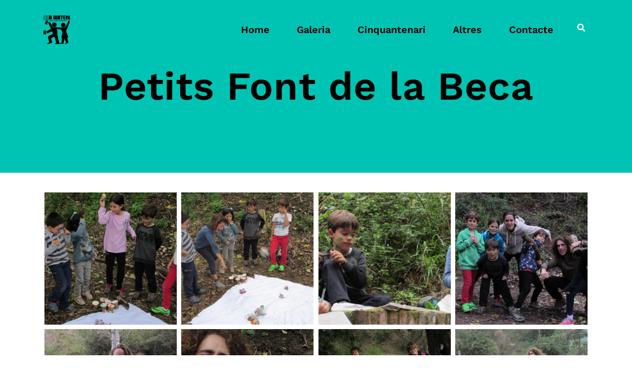

--- FILE ---
content_type: text/html; charset=UTF-8
request_url: https://esplaiaramateix.com/galeria/any-2017/petits-font-de-la-beca%E2%80%8B/
body_size: 13898
content:
<!doctype html>
<html lang="es">
<head>
	<meta charset="UTF-8">
	<meta name="viewport" content="width=device-width, initial-scale=1">
	<link rel="profile" href="https://gmpg.org/xfn/11">

	<title>Petits Font de la Beca​ &#8211; Club d&#039;Esplai Ara Mateix</title>
<meta name='robots' content='max-image-preview:large' />
<link rel='dns-prefetch' href='//stats.wp.com' />
<link rel='dns-prefetch' href='//v0.wordpress.com' />
<link rel='dns-prefetch' href='//c0.wp.com' />
<link rel='dns-prefetch' href='//i0.wp.com' />
<link rel="alternate" type="application/rss+xml" title="Club d&#039;Esplai Ara Mateix &raquo; Feed" href="https://esplaiaramateix.com/feed/" />
<script type="text/javascript">
/* <![CDATA[ */
window._wpemojiSettings = {"baseUrl":"https:\/\/s.w.org\/images\/core\/emoji\/15.0.3\/72x72\/","ext":".png","svgUrl":"https:\/\/s.w.org\/images\/core\/emoji\/15.0.3\/svg\/","svgExt":".svg","source":{"concatemoji":"https:\/\/esplaiaramateix.com\/wp-includes\/js\/wp-emoji-release.min.js?ver=6.5.7"}};
/*! This file is auto-generated */
!function(i,n){var o,s,e;function c(e){try{var t={supportTests:e,timestamp:(new Date).valueOf()};sessionStorage.setItem(o,JSON.stringify(t))}catch(e){}}function p(e,t,n){e.clearRect(0,0,e.canvas.width,e.canvas.height),e.fillText(t,0,0);var t=new Uint32Array(e.getImageData(0,0,e.canvas.width,e.canvas.height).data),r=(e.clearRect(0,0,e.canvas.width,e.canvas.height),e.fillText(n,0,0),new Uint32Array(e.getImageData(0,0,e.canvas.width,e.canvas.height).data));return t.every(function(e,t){return e===r[t]})}function u(e,t,n){switch(t){case"flag":return n(e,"\ud83c\udff3\ufe0f\u200d\u26a7\ufe0f","\ud83c\udff3\ufe0f\u200b\u26a7\ufe0f")?!1:!n(e,"\ud83c\uddfa\ud83c\uddf3","\ud83c\uddfa\u200b\ud83c\uddf3")&&!n(e,"\ud83c\udff4\udb40\udc67\udb40\udc62\udb40\udc65\udb40\udc6e\udb40\udc67\udb40\udc7f","\ud83c\udff4\u200b\udb40\udc67\u200b\udb40\udc62\u200b\udb40\udc65\u200b\udb40\udc6e\u200b\udb40\udc67\u200b\udb40\udc7f");case"emoji":return!n(e,"\ud83d\udc26\u200d\u2b1b","\ud83d\udc26\u200b\u2b1b")}return!1}function f(e,t,n){var r="undefined"!=typeof WorkerGlobalScope&&self instanceof WorkerGlobalScope?new OffscreenCanvas(300,150):i.createElement("canvas"),a=r.getContext("2d",{willReadFrequently:!0}),o=(a.textBaseline="top",a.font="600 32px Arial",{});return e.forEach(function(e){o[e]=t(a,e,n)}),o}function t(e){var t=i.createElement("script");t.src=e,t.defer=!0,i.head.appendChild(t)}"undefined"!=typeof Promise&&(o="wpEmojiSettingsSupports",s=["flag","emoji"],n.supports={everything:!0,everythingExceptFlag:!0},e=new Promise(function(e){i.addEventListener("DOMContentLoaded",e,{once:!0})}),new Promise(function(t){var n=function(){try{var e=JSON.parse(sessionStorage.getItem(o));if("object"==typeof e&&"number"==typeof e.timestamp&&(new Date).valueOf()<e.timestamp+604800&&"object"==typeof e.supportTests)return e.supportTests}catch(e){}return null}();if(!n){if("undefined"!=typeof Worker&&"undefined"!=typeof OffscreenCanvas&&"undefined"!=typeof URL&&URL.createObjectURL&&"undefined"!=typeof Blob)try{var e="postMessage("+f.toString()+"("+[JSON.stringify(s),u.toString(),p.toString()].join(",")+"));",r=new Blob([e],{type:"text/javascript"}),a=new Worker(URL.createObjectURL(r),{name:"wpTestEmojiSupports"});return void(a.onmessage=function(e){c(n=e.data),a.terminate(),t(n)})}catch(e){}c(n=f(s,u,p))}t(n)}).then(function(e){for(var t in e)n.supports[t]=e[t],n.supports.everything=n.supports.everything&&n.supports[t],"flag"!==t&&(n.supports.everythingExceptFlag=n.supports.everythingExceptFlag&&n.supports[t]);n.supports.everythingExceptFlag=n.supports.everythingExceptFlag&&!n.supports.flag,n.DOMReady=!1,n.readyCallback=function(){n.DOMReady=!0}}).then(function(){return e}).then(function(){var e;n.supports.everything||(n.readyCallback(),(e=n.source||{}).concatemoji?t(e.concatemoji):e.wpemoji&&e.twemoji&&(t(e.twemoji),t(e.wpemoji)))}))}((window,document),window._wpemojiSettings);
/* ]]> */
</script>
<link rel='stylesheet' id='airi-bootstrap-css' href='https://esplaiaramateix.com/wp-content/themes/airi/css/bootstrap/bootstrap.min.css?ver=1' type='text/css' media='all' />
<style id='wp-emoji-styles-inline-css' type='text/css'>

	img.wp-smiley, img.emoji {
		display: inline !important;
		border: none !important;
		box-shadow: none !important;
		height: 1em !important;
		width: 1em !important;
		margin: 0 0.07em !important;
		vertical-align: -0.1em !important;
		background: none !important;
		padding: 0 !important;
	}
</style>
<link rel='stylesheet' id='mediaelement-css' href='https://c0.wp.com/c/6.5.7/wp-includes/js/mediaelement/mediaelementplayer-legacy.min.css' type='text/css' media='all' />
<link rel='stylesheet' id='wp-mediaelement-css' href='https://c0.wp.com/c/6.5.7/wp-includes/js/mediaelement/wp-mediaelement.min.css' type='text/css' media='all' />
<style id='jetpack-sharing-buttons-style-inline-css' type='text/css'>
.jetpack-sharing-buttons__services-list{display:flex;flex-direction:row;flex-wrap:wrap;gap:0;list-style-type:none;margin:5px;padding:0}.jetpack-sharing-buttons__services-list.has-small-icon-size{font-size:12px}.jetpack-sharing-buttons__services-list.has-normal-icon-size{font-size:16px}.jetpack-sharing-buttons__services-list.has-large-icon-size{font-size:24px}.jetpack-sharing-buttons__services-list.has-huge-icon-size{font-size:36px}@media print{.jetpack-sharing-buttons__services-list{display:none!important}}.editor-styles-wrapper .wp-block-jetpack-sharing-buttons{gap:0;padding-inline-start:0}ul.jetpack-sharing-buttons__services-list.has-background{padding:1.25em 2.375em}
</style>
<style id='classic-theme-styles-inline-css' type='text/css'>
/*! This file is auto-generated */
.wp-block-button__link{color:#fff;background-color:#32373c;border-radius:9999px;box-shadow:none;text-decoration:none;padding:calc(.667em + 2px) calc(1.333em + 2px);font-size:1.125em}.wp-block-file__button{background:#32373c;color:#fff;text-decoration:none}
</style>
<style id='global-styles-inline-css' type='text/css'>
body{--wp--preset--color--black: #000000;--wp--preset--color--cyan-bluish-gray: #abb8c3;--wp--preset--color--white: #ffffff;--wp--preset--color--pale-pink: #f78da7;--wp--preset--color--vivid-red: #cf2e2e;--wp--preset--color--luminous-vivid-orange: #ff6900;--wp--preset--color--luminous-vivid-amber: #fcb900;--wp--preset--color--light-green-cyan: #7bdcb5;--wp--preset--color--vivid-green-cyan: #00d084;--wp--preset--color--pale-cyan-blue: #8ed1fc;--wp--preset--color--vivid-cyan-blue: #0693e3;--wp--preset--color--vivid-purple: #9b51e0;--wp--preset--gradient--vivid-cyan-blue-to-vivid-purple: linear-gradient(135deg,rgba(6,147,227,1) 0%,rgb(155,81,224) 100%);--wp--preset--gradient--light-green-cyan-to-vivid-green-cyan: linear-gradient(135deg,rgb(122,220,180) 0%,rgb(0,208,130) 100%);--wp--preset--gradient--luminous-vivid-amber-to-luminous-vivid-orange: linear-gradient(135deg,rgba(252,185,0,1) 0%,rgba(255,105,0,1) 100%);--wp--preset--gradient--luminous-vivid-orange-to-vivid-red: linear-gradient(135deg,rgba(255,105,0,1) 0%,rgb(207,46,46) 100%);--wp--preset--gradient--very-light-gray-to-cyan-bluish-gray: linear-gradient(135deg,rgb(238,238,238) 0%,rgb(169,184,195) 100%);--wp--preset--gradient--cool-to-warm-spectrum: linear-gradient(135deg,rgb(74,234,220) 0%,rgb(151,120,209) 20%,rgb(207,42,186) 40%,rgb(238,44,130) 60%,rgb(251,105,98) 80%,rgb(254,248,76) 100%);--wp--preset--gradient--blush-light-purple: linear-gradient(135deg,rgb(255,206,236) 0%,rgb(152,150,240) 100%);--wp--preset--gradient--blush-bordeaux: linear-gradient(135deg,rgb(254,205,165) 0%,rgb(254,45,45) 50%,rgb(107,0,62) 100%);--wp--preset--gradient--luminous-dusk: linear-gradient(135deg,rgb(255,203,112) 0%,rgb(199,81,192) 50%,rgb(65,88,208) 100%);--wp--preset--gradient--pale-ocean: linear-gradient(135deg,rgb(255,245,203) 0%,rgb(182,227,212) 50%,rgb(51,167,181) 100%);--wp--preset--gradient--electric-grass: linear-gradient(135deg,rgb(202,248,128) 0%,rgb(113,206,126) 100%);--wp--preset--gradient--midnight: linear-gradient(135deg,rgb(2,3,129) 0%,rgb(40,116,252) 100%);--wp--preset--font-size--small: 13px;--wp--preset--font-size--medium: 20px;--wp--preset--font-size--large: 36px;--wp--preset--font-size--x-large: 42px;--wp--preset--spacing--20: 0.44rem;--wp--preset--spacing--30: 0.67rem;--wp--preset--spacing--40: 1rem;--wp--preset--spacing--50: 1.5rem;--wp--preset--spacing--60: 2.25rem;--wp--preset--spacing--70: 3.38rem;--wp--preset--spacing--80: 5.06rem;--wp--preset--shadow--natural: 6px 6px 9px rgba(0, 0, 0, 0.2);--wp--preset--shadow--deep: 12px 12px 50px rgba(0, 0, 0, 0.4);--wp--preset--shadow--sharp: 6px 6px 0px rgba(0, 0, 0, 0.2);--wp--preset--shadow--outlined: 6px 6px 0px -3px rgba(255, 255, 255, 1), 6px 6px rgba(0, 0, 0, 1);--wp--preset--shadow--crisp: 6px 6px 0px rgba(0, 0, 0, 1);}:where(.is-layout-flex){gap: 0.5em;}:where(.is-layout-grid){gap: 0.5em;}body .is-layout-flex{display: flex;}body .is-layout-flex{flex-wrap: wrap;align-items: center;}body .is-layout-flex > *{margin: 0;}body .is-layout-grid{display: grid;}body .is-layout-grid > *{margin: 0;}:where(.wp-block-columns.is-layout-flex){gap: 2em;}:where(.wp-block-columns.is-layout-grid){gap: 2em;}:where(.wp-block-post-template.is-layout-flex){gap: 1.25em;}:where(.wp-block-post-template.is-layout-grid){gap: 1.25em;}.has-black-color{color: var(--wp--preset--color--black) !important;}.has-cyan-bluish-gray-color{color: var(--wp--preset--color--cyan-bluish-gray) !important;}.has-white-color{color: var(--wp--preset--color--white) !important;}.has-pale-pink-color{color: var(--wp--preset--color--pale-pink) !important;}.has-vivid-red-color{color: var(--wp--preset--color--vivid-red) !important;}.has-luminous-vivid-orange-color{color: var(--wp--preset--color--luminous-vivid-orange) !important;}.has-luminous-vivid-amber-color{color: var(--wp--preset--color--luminous-vivid-amber) !important;}.has-light-green-cyan-color{color: var(--wp--preset--color--light-green-cyan) !important;}.has-vivid-green-cyan-color{color: var(--wp--preset--color--vivid-green-cyan) !important;}.has-pale-cyan-blue-color{color: var(--wp--preset--color--pale-cyan-blue) !important;}.has-vivid-cyan-blue-color{color: var(--wp--preset--color--vivid-cyan-blue) !important;}.has-vivid-purple-color{color: var(--wp--preset--color--vivid-purple) !important;}.has-black-background-color{background-color: var(--wp--preset--color--black) !important;}.has-cyan-bluish-gray-background-color{background-color: var(--wp--preset--color--cyan-bluish-gray) !important;}.has-white-background-color{background-color: var(--wp--preset--color--white) !important;}.has-pale-pink-background-color{background-color: var(--wp--preset--color--pale-pink) !important;}.has-vivid-red-background-color{background-color: var(--wp--preset--color--vivid-red) !important;}.has-luminous-vivid-orange-background-color{background-color: var(--wp--preset--color--luminous-vivid-orange) !important;}.has-luminous-vivid-amber-background-color{background-color: var(--wp--preset--color--luminous-vivid-amber) !important;}.has-light-green-cyan-background-color{background-color: var(--wp--preset--color--light-green-cyan) !important;}.has-vivid-green-cyan-background-color{background-color: var(--wp--preset--color--vivid-green-cyan) !important;}.has-pale-cyan-blue-background-color{background-color: var(--wp--preset--color--pale-cyan-blue) !important;}.has-vivid-cyan-blue-background-color{background-color: var(--wp--preset--color--vivid-cyan-blue) !important;}.has-vivid-purple-background-color{background-color: var(--wp--preset--color--vivid-purple) !important;}.has-black-border-color{border-color: var(--wp--preset--color--black) !important;}.has-cyan-bluish-gray-border-color{border-color: var(--wp--preset--color--cyan-bluish-gray) !important;}.has-white-border-color{border-color: var(--wp--preset--color--white) !important;}.has-pale-pink-border-color{border-color: var(--wp--preset--color--pale-pink) !important;}.has-vivid-red-border-color{border-color: var(--wp--preset--color--vivid-red) !important;}.has-luminous-vivid-orange-border-color{border-color: var(--wp--preset--color--luminous-vivid-orange) !important;}.has-luminous-vivid-amber-border-color{border-color: var(--wp--preset--color--luminous-vivid-amber) !important;}.has-light-green-cyan-border-color{border-color: var(--wp--preset--color--light-green-cyan) !important;}.has-vivid-green-cyan-border-color{border-color: var(--wp--preset--color--vivid-green-cyan) !important;}.has-pale-cyan-blue-border-color{border-color: var(--wp--preset--color--pale-cyan-blue) !important;}.has-vivid-cyan-blue-border-color{border-color: var(--wp--preset--color--vivid-cyan-blue) !important;}.has-vivid-purple-border-color{border-color: var(--wp--preset--color--vivid-purple) !important;}.has-vivid-cyan-blue-to-vivid-purple-gradient-background{background: var(--wp--preset--gradient--vivid-cyan-blue-to-vivid-purple) !important;}.has-light-green-cyan-to-vivid-green-cyan-gradient-background{background: var(--wp--preset--gradient--light-green-cyan-to-vivid-green-cyan) !important;}.has-luminous-vivid-amber-to-luminous-vivid-orange-gradient-background{background: var(--wp--preset--gradient--luminous-vivid-amber-to-luminous-vivid-orange) !important;}.has-luminous-vivid-orange-to-vivid-red-gradient-background{background: var(--wp--preset--gradient--luminous-vivid-orange-to-vivid-red) !important;}.has-very-light-gray-to-cyan-bluish-gray-gradient-background{background: var(--wp--preset--gradient--very-light-gray-to-cyan-bluish-gray) !important;}.has-cool-to-warm-spectrum-gradient-background{background: var(--wp--preset--gradient--cool-to-warm-spectrum) !important;}.has-blush-light-purple-gradient-background{background: var(--wp--preset--gradient--blush-light-purple) !important;}.has-blush-bordeaux-gradient-background{background: var(--wp--preset--gradient--blush-bordeaux) !important;}.has-luminous-dusk-gradient-background{background: var(--wp--preset--gradient--luminous-dusk) !important;}.has-pale-ocean-gradient-background{background: var(--wp--preset--gradient--pale-ocean) !important;}.has-electric-grass-gradient-background{background: var(--wp--preset--gradient--electric-grass) !important;}.has-midnight-gradient-background{background: var(--wp--preset--gradient--midnight) !important;}.has-small-font-size{font-size: var(--wp--preset--font-size--small) !important;}.has-medium-font-size{font-size: var(--wp--preset--font-size--medium) !important;}.has-large-font-size{font-size: var(--wp--preset--font-size--large) !important;}.has-x-large-font-size{font-size: var(--wp--preset--font-size--x-large) !important;}
.wp-block-navigation a:where(:not(.wp-element-button)){color: inherit;}
:where(.wp-block-post-template.is-layout-flex){gap: 1.25em;}:where(.wp-block-post-template.is-layout-grid){gap: 1.25em;}
:where(.wp-block-columns.is-layout-flex){gap: 2em;}:where(.wp-block-columns.is-layout-grid){gap: 2em;}
.wp-block-pullquote{font-size: 1.5em;line-height: 1.6;}
</style>
<link rel='stylesheet' id='contact-form-7-css' href='https://esplaiaramateix.com/wp-content/plugins/contact-form-7/includes/css/styles.css?ver=5.9.8' type='text/css' media='all' />
<link rel='stylesheet' id='photoblocks-css' href='https://esplaiaramateix.com/wp-content/plugins/photoblocks-grid-gallery/public/css/photoblocks-public.css?ver=1.3.1' type='text/css' media='all' />
<link rel='stylesheet' id='chld_thm_cfg_parent-css' href='https://esplaiaramateix.com/wp-content/themes/airi/style.css?ver=6.5.7' type='text/css' media='all' />
<link rel='stylesheet' id='airi-style-css' href='https://esplaiaramateix.com/wp-content/themes/Ara-Mateix/style.css?ver=6.5.7' type='text/css' media='all' />
<link rel='stylesheet' id='airi-font-awesome-css' href='https://esplaiaramateix.com/wp-content/themes/airi/css/font-awesome/css/all.min.css?ver=6.5.7' type='text/css' media='all' />
<link rel='stylesheet' id='elementor-icons-css' href='https://esplaiaramateix.com/wp-content/plugins/elementor/assets/lib/eicons/css/elementor-icons.min.css?ver=5.40.0' type='text/css' media='all' />
<link rel='stylesheet' id='elementor-frontend-css' href='https://esplaiaramateix.com/wp-content/plugins/elementor/assets/css/frontend.min.css?ver=3.29.2' type='text/css' media='all' />
<link rel='stylesheet' id='elementor-post-4977-css' href='https://esplaiaramateix.com/wp-content/uploads/elementor/css/post-4977.css?ver=1734645969' type='text/css' media='all' />
<link rel='stylesheet' id='font-awesome-css' href='https://esplaiaramateix.com/wp-content/plugins/elementor/assets/lib/font-awesome/css/font-awesome.min.css?ver=4.7.0' type='text/css' media='all' />
<link rel='stylesheet' id='widget-heading-css' href='https://esplaiaramateix.com/wp-content/plugins/elementor/assets/css/widget-heading.min.css?ver=3.29.2' type='text/css' media='all' />
<link rel='stylesheet' id='e-animation-fadeIn-css' href='https://esplaiaramateix.com/wp-content/plugins/elementor/assets/lib/animations/styles/fadeIn.min.css?ver=3.29.2' type='text/css' media='all' />
<link rel='stylesheet' id='widget-text-editor-css' href='https://esplaiaramateix.com/wp-content/plugins/elementor/assets/css/widget-text-editor.min.css?ver=3.29.2' type='text/css' media='all' />
<link rel='stylesheet' id='elementor-post-4675-css' href='https://esplaiaramateix.com/wp-content/uploads/elementor/css/post-4675.css?ver=1734849847' type='text/css' media='all' />
<link rel='stylesheet' id='elementor-gf-local-roboto-css' href='https://esplaiaramateix.com/wp-content/uploads/elementor/google-fonts/css/roboto.css?ver=1742249747' type='text/css' media='all' />
<link rel='stylesheet' id='elementor-gf-local-robotoslab-css' href='https://esplaiaramateix.com/wp-content/uploads/elementor/google-fonts/css/robotoslab.css?ver=1742249756' type='text/css' media='all' />
<script type="text/javascript" src="https://esplaiaramateix.com/wp-content/plugins/photoblocks-grid-gallery/public/js/anime.min.js?ver=1.3.1" id="anime-js"></script>
<script type="text/javascript" src="https://c0.wp.com/c/6.5.7/wp-includes/js/jquery/jquery.min.js" id="jquery-core-js"></script>
<script type="text/javascript" src="https://c0.wp.com/c/6.5.7/wp-includes/js/jquery/jquery-migrate.min.js" id="jquery-migrate-js"></script>
<script type="text/javascript" src="https://esplaiaramateix.com/wp-content/plugins/photoblocks-grid-gallery/public/js/packery.pkgd.js?ver=6.5.7" id="packery-js"></script>
<script type="text/javascript" src="https://esplaiaramateix.com/wp-content/plugins/photoblocks-grid-gallery/public/js/photoblocks.public.js?ver=1.3.1" id="photoblocks-js"></script>
<link rel="https://api.w.org/" href="https://esplaiaramateix.com/wp-json/" /><link rel="alternate" type="application/json" href="https://esplaiaramateix.com/wp-json/wp/v2/pages/4675" /><link rel="EditURI" type="application/rsd+xml" title="RSD" href="https://esplaiaramateix.com/xmlrpc.php?rsd" />
<meta name="generator" content="WordPress 6.5.7" />
<link rel="canonical" href="https://esplaiaramateix.com/galeria/any-2017/petits-font-de-la-beca%e2%80%8b/" />
<link rel='shortlink' href='https://wp.me/PaPRNY-1dp' />
<link rel="alternate" type="application/json+oembed" href="https://esplaiaramateix.com/wp-json/oembed/1.0/embed?url=https%3A%2F%2Fesplaiaramateix.com%2Fgaleria%2Fany-2017%2Fpetits-font-de-la-beca%25e2%2580%258b%2F" />
<link rel="alternate" type="text/xml+oembed" href="https://esplaiaramateix.com/wp-json/oembed/1.0/embed?url=https%3A%2F%2Fesplaiaramateix.com%2Fgaleria%2Fany-2017%2Fpetits-font-de-la-beca%25e2%2580%258b%2F&#038;format=xml" />
	<style>img#wpstats{display:none}</style>
		<!-- Analytics by WP Statistics v14.7.1 - https://wp-statistics.com/ -->
<meta name="generator" content="Elementor 3.29.2; features: additional_custom_breakpoints, e_local_google_fonts; settings: css_print_method-external, google_font-enabled, font_display-auto">
			<style>
				.e-con.e-parent:nth-of-type(n+4):not(.e-lazyloaded):not(.e-no-lazyload),
				.e-con.e-parent:nth-of-type(n+4):not(.e-lazyloaded):not(.e-no-lazyload) * {
					background-image: none !important;
				}
				@media screen and (max-height: 1024px) {
					.e-con.e-parent:nth-of-type(n+3):not(.e-lazyloaded):not(.e-no-lazyload),
					.e-con.e-parent:nth-of-type(n+3):not(.e-lazyloaded):not(.e-no-lazyload) * {
						background-image: none !important;
					}
				}
				@media screen and (max-height: 640px) {
					.e-con.e-parent:nth-of-type(n+2):not(.e-lazyloaded):not(.e-no-lazyload),
					.e-con.e-parent:nth-of-type(n+2):not(.e-lazyloaded):not(.e-no-lazyload) * {
						background-image: none !important;
					}
				}
			</style>
			<link rel="icon" href="https://i0.wp.com/esplaiaramateix.com/wp-content/uploads/2019/03/cropped-logo-esplai-aramateix-negre-e1550662878948.png?fit=32%2C32&#038;ssl=1" sizes="32x32" />
<link rel="icon" href="https://i0.wp.com/esplaiaramateix.com/wp-content/uploads/2019/03/cropped-logo-esplai-aramateix-negre-e1550662878948.png?fit=60%2C60&#038;ssl=1" sizes="192x192" />
<link rel="apple-touch-icon" href="https://i0.wp.com/esplaiaramateix.com/wp-content/uploads/2019/03/cropped-logo-esplai-aramateix-negre-e1550662878948.png?fit=60%2C60&#038;ssl=1" />
<meta name="msapplication-TileImage" content="https://i0.wp.com/esplaiaramateix.com/wp-content/uploads/2019/03/cropped-logo-esplai-aramateix-negre-e1550662878948.png?fit=60%2C60&#038;ssl=1" />
		<style type="text/css" id="wp-custom-css">
			.page-id-4840 form.post-password-form {
    padding: 240px 40px;
    max-width: 1140px;
    margin: auto;
    text-align: center;
}		</style>
		<style id="kirki-inline-styles">h1,h2,h3,h4,h5,h6,.site-title{font-family:Work Sans;font-weight:600;}body{font-family:Work Sans;font-weight:400;font-size:16px;}.site-title{font-size:36px;}.site-description{font-size:16px;}.main-navigation li{font-size:16px;}.main-navigation ul ul li{font-size:13px;}.single-post .entry-title{font-size:36px;color:#191919;}.widget-area .widget-title{font-size:24px;}.widget-area .widget{font-size:16px;}.sidebar-column .widget-title{font-size:20px;}.sidebar-column .widget{font-size:16px;}.site-info{font-size:13px;}.woocommerce div.product .woocommerce-tabs ul.tabs li.active a,.product div.entry-summary p.price, .product div.entry-summary span.price,.athemes-blog:not(.airi_athemes_blog_skin) .posted-on a,.athemes-blog:not(.airi_athemes_blog_skin) .byline a:hover,.testimonials-section.style1:before,.single-post .read-more-link .gt,.blog-loop .read-more-link .gt,.single-post .posted-on a,.blog-loop .posted-on a,.entry-title a:hover,.airi_recent_entries .post-date,.menuStyle3 .top-bar .contact-item .fa,.menuStyle4 .contact-area .contact-block .contact-icon,.widget_categories li:hover::before,.widget_categories li:hover a{color:#00c4b3;}.product .single_add_to_cart_button.button.alt,.menuStyle4 .contact-area .contact-block .contact-icon,button,.button,input[type="button"],input[type="reset"],input[type="submit"]{border-color:#00c4b3;}.woocommerce-checkout button.button.alt,.woocommerce-checkout button.button.alt:hover,.woocommerce-cart .cart-collaterals .cart_totals .button:hover,.woocommerce-cart .cart-collaterals .cart_totals .button,.product .single_add_to_cart_button.button.alt:hover,.product .single_add_to_cart_button.button.alt,.woocommerce ul.products li.product .button,.menuStyle2 .main-navigation a:hover:after, .menuStyle2 .main-navigation .current-menu-item:after,.comments-area .comment-reply-link:hover,.menuStyle4 .main-navigation .header-cta:before,.menuStyle4 .main-navigation .header-cta,button,.button,input[type="button"],input[type="reset"],input[type="submit"],.menuStyle3 .main-navigation a:hover:after,.menuStyle3 .main-navigation .current-menu-item:after{background-color:#00c4b3;}.menuStyle1 .site-title a{color:#ffffff;}.menuStyle1 .sticky-wrapper.is-sticky .site-title a{color:#191919;}.menuStyle1 .site-description{color:#ffffff;}.menuStyle1 .sticky-wrapper.is-sticky .site-description{color:#191919;}.menuStyle1 .main-navigation a, .menuStyle1 .fa-search, .menuStyle1 ul.header-search-cart li a{color:#ffffff;}.menuStyle1 .sticky-wrapper.is-sticky .main-navigation a, .menuStyle1 .sticky-wrapper.is-sticky .fa-search, .menuStyle1 .is-sticky ul.header-search-cart li a{color:#191919;}.menuStyle1 .is-sticky .site-header{background-color:#ffffff;}.menuStyle1 .mobile-menu-toggle_lines, .menuStyle1 .mobile-menu-toggle_lines:before, .menuStyle1 .mobile-menu-toggle_lines:after{background-color:#fff;}#site-navigation ul ul li a{color:#1c1c1c;}#site-navigation ul ul li{background-color:#f7f7f7;}.entry-title a{color:#191919;}.single-post .post-cat, .blog-loop .post-cat{background-color:#eff1f4;}.single-post .entry-meta, .blog-loop .entry-meta{color:#bfbfbf;}.single-post .entry-meta .byline a, .blog-loop .entry-meta .byline a{color:#595959;}.single-post .entry-content, .blog-loop .entry-content{color:#595959;}.widget .widget-title{color:#191919;}.widget{color:#707070;}.widget a{color:#595959;}@media screen and (max-width: 1199px){.menuStyle1 .main-navigation a, .menuStyle1 .main-navigation ul li a:hover, .menuStyle1 .main-navigation ul li.current_page_item > a, .menuStyle1 .main-navigation ul li.current-menu-item > a, .menuStyle1 .main-navigation ul li.current_page_ancestor > a, .menuStyle1 .main-navigation ul li.current-menu-ancestor > a, .menuStyle1 .main-navigation li.menu-item-has-children > a:hover + .subnav-toggle, .menuStyle1 .main-navigation ul .subnav-toggle:hover{color:#f85757;}}/* vietnamese */
@font-face {
  font-family: 'Work Sans';
  font-style: normal;
  font-weight: 400;
  font-display: swap;
  src: url(https://esplaiaramateix.com/wp-content/fonts/work-sans/QGYsz_wNahGAdqQ43Rh_c6Dpp_k.woff2) format('woff2');
  unicode-range: U+0102-0103, U+0110-0111, U+0128-0129, U+0168-0169, U+01A0-01A1, U+01AF-01B0, U+0300-0301, U+0303-0304, U+0308-0309, U+0323, U+0329, U+1EA0-1EF9, U+20AB;
}
/* latin-ext */
@font-face {
  font-family: 'Work Sans';
  font-style: normal;
  font-weight: 400;
  font-display: swap;
  src: url(https://esplaiaramateix.com/wp-content/fonts/work-sans/QGYsz_wNahGAdqQ43Rh_cqDpp_k.woff2) format('woff2');
  unicode-range: U+0100-02BA, U+02BD-02C5, U+02C7-02CC, U+02CE-02D7, U+02DD-02FF, U+0304, U+0308, U+0329, U+1D00-1DBF, U+1E00-1E9F, U+1EF2-1EFF, U+2020, U+20A0-20AB, U+20AD-20C0, U+2113, U+2C60-2C7F, U+A720-A7FF;
}
/* latin */
@font-face {
  font-family: 'Work Sans';
  font-style: normal;
  font-weight: 400;
  font-display: swap;
  src: url(https://esplaiaramateix.com/wp-content/fonts/work-sans/QGYsz_wNahGAdqQ43Rh_fKDp.woff2) format('woff2');
  unicode-range: U+0000-00FF, U+0131, U+0152-0153, U+02BB-02BC, U+02C6, U+02DA, U+02DC, U+0304, U+0308, U+0329, U+2000-206F, U+20AC, U+2122, U+2191, U+2193, U+2212, U+2215, U+FEFF, U+FFFD;
}
/* vietnamese */
@font-face {
  font-family: 'Work Sans';
  font-style: normal;
  font-weight: 600;
  font-display: swap;
  src: url(https://esplaiaramateix.com/wp-content/fonts/work-sans/QGYsz_wNahGAdqQ43Rh_c6Dpp_k.woff2) format('woff2');
  unicode-range: U+0102-0103, U+0110-0111, U+0128-0129, U+0168-0169, U+01A0-01A1, U+01AF-01B0, U+0300-0301, U+0303-0304, U+0308-0309, U+0323, U+0329, U+1EA0-1EF9, U+20AB;
}
/* latin-ext */
@font-face {
  font-family: 'Work Sans';
  font-style: normal;
  font-weight: 600;
  font-display: swap;
  src: url(https://esplaiaramateix.com/wp-content/fonts/work-sans/QGYsz_wNahGAdqQ43Rh_cqDpp_k.woff2) format('woff2');
  unicode-range: U+0100-02BA, U+02BD-02C5, U+02C7-02CC, U+02CE-02D7, U+02DD-02FF, U+0304, U+0308, U+0329, U+1D00-1DBF, U+1E00-1E9F, U+1EF2-1EFF, U+2020, U+20A0-20AB, U+20AD-20C0, U+2113, U+2C60-2C7F, U+A720-A7FF;
}
/* latin */
@font-face {
  font-family: 'Work Sans';
  font-style: normal;
  font-weight: 600;
  font-display: swap;
  src: url(https://esplaiaramateix.com/wp-content/fonts/work-sans/QGYsz_wNahGAdqQ43Rh_fKDp.woff2) format('woff2');
  unicode-range: U+0000-00FF, U+0131, U+0152-0153, U+02BB-02BC, U+02C6, U+02DA, U+02DC, U+0304, U+0308, U+0329, U+2000-206F, U+20AC, U+2122, U+2191, U+2193, U+2212, U+2215, U+FEFF, U+FFFD;
}/* vietnamese */
@font-face {
  font-family: 'Work Sans';
  font-style: normal;
  font-weight: 400;
  font-display: swap;
  src: url(https://esplaiaramateix.com/wp-content/fonts/work-sans/QGYsz_wNahGAdqQ43Rh_c6Dpp_k.woff2) format('woff2');
  unicode-range: U+0102-0103, U+0110-0111, U+0128-0129, U+0168-0169, U+01A0-01A1, U+01AF-01B0, U+0300-0301, U+0303-0304, U+0308-0309, U+0323, U+0329, U+1EA0-1EF9, U+20AB;
}
/* latin-ext */
@font-face {
  font-family: 'Work Sans';
  font-style: normal;
  font-weight: 400;
  font-display: swap;
  src: url(https://esplaiaramateix.com/wp-content/fonts/work-sans/QGYsz_wNahGAdqQ43Rh_cqDpp_k.woff2) format('woff2');
  unicode-range: U+0100-02BA, U+02BD-02C5, U+02C7-02CC, U+02CE-02D7, U+02DD-02FF, U+0304, U+0308, U+0329, U+1D00-1DBF, U+1E00-1E9F, U+1EF2-1EFF, U+2020, U+20A0-20AB, U+20AD-20C0, U+2113, U+2C60-2C7F, U+A720-A7FF;
}
/* latin */
@font-face {
  font-family: 'Work Sans';
  font-style: normal;
  font-weight: 400;
  font-display: swap;
  src: url(https://esplaiaramateix.com/wp-content/fonts/work-sans/QGYsz_wNahGAdqQ43Rh_fKDp.woff2) format('woff2');
  unicode-range: U+0000-00FF, U+0131, U+0152-0153, U+02BB-02BC, U+02C6, U+02DA, U+02DC, U+0304, U+0308, U+0329, U+2000-206F, U+20AC, U+2122, U+2191, U+2193, U+2212, U+2215, U+FEFF, U+FFFD;
}
/* vietnamese */
@font-face {
  font-family: 'Work Sans';
  font-style: normal;
  font-weight: 600;
  font-display: swap;
  src: url(https://esplaiaramateix.com/wp-content/fonts/work-sans/QGYsz_wNahGAdqQ43Rh_c6Dpp_k.woff2) format('woff2');
  unicode-range: U+0102-0103, U+0110-0111, U+0128-0129, U+0168-0169, U+01A0-01A1, U+01AF-01B0, U+0300-0301, U+0303-0304, U+0308-0309, U+0323, U+0329, U+1EA0-1EF9, U+20AB;
}
/* latin-ext */
@font-face {
  font-family: 'Work Sans';
  font-style: normal;
  font-weight: 600;
  font-display: swap;
  src: url(https://esplaiaramateix.com/wp-content/fonts/work-sans/QGYsz_wNahGAdqQ43Rh_cqDpp_k.woff2) format('woff2');
  unicode-range: U+0100-02BA, U+02BD-02C5, U+02C7-02CC, U+02CE-02D7, U+02DD-02FF, U+0304, U+0308, U+0329, U+1D00-1DBF, U+1E00-1E9F, U+1EF2-1EFF, U+2020, U+20A0-20AB, U+20AD-20C0, U+2113, U+2C60-2C7F, U+A720-A7FF;
}
/* latin */
@font-face {
  font-family: 'Work Sans';
  font-style: normal;
  font-weight: 600;
  font-display: swap;
  src: url(https://esplaiaramateix.com/wp-content/fonts/work-sans/QGYsz_wNahGAdqQ43Rh_fKDp.woff2) format('woff2');
  unicode-range: U+0000-00FF, U+0131, U+0152-0153, U+02BB-02BC, U+02C6, U+02DA, U+02DC, U+0304, U+0308, U+0329, U+2000-206F, U+20AC, U+2122, U+2191, U+2193, U+2212, U+2215, U+FEFF, U+FFFD;
}/* vietnamese */
@font-face {
  font-family: 'Work Sans';
  font-style: normal;
  font-weight: 400;
  font-display: swap;
  src: url(https://esplaiaramateix.com/wp-content/fonts/work-sans/QGYsz_wNahGAdqQ43Rh_c6Dpp_k.woff2) format('woff2');
  unicode-range: U+0102-0103, U+0110-0111, U+0128-0129, U+0168-0169, U+01A0-01A1, U+01AF-01B0, U+0300-0301, U+0303-0304, U+0308-0309, U+0323, U+0329, U+1EA0-1EF9, U+20AB;
}
/* latin-ext */
@font-face {
  font-family: 'Work Sans';
  font-style: normal;
  font-weight: 400;
  font-display: swap;
  src: url(https://esplaiaramateix.com/wp-content/fonts/work-sans/QGYsz_wNahGAdqQ43Rh_cqDpp_k.woff2) format('woff2');
  unicode-range: U+0100-02BA, U+02BD-02C5, U+02C7-02CC, U+02CE-02D7, U+02DD-02FF, U+0304, U+0308, U+0329, U+1D00-1DBF, U+1E00-1E9F, U+1EF2-1EFF, U+2020, U+20A0-20AB, U+20AD-20C0, U+2113, U+2C60-2C7F, U+A720-A7FF;
}
/* latin */
@font-face {
  font-family: 'Work Sans';
  font-style: normal;
  font-weight: 400;
  font-display: swap;
  src: url(https://esplaiaramateix.com/wp-content/fonts/work-sans/QGYsz_wNahGAdqQ43Rh_fKDp.woff2) format('woff2');
  unicode-range: U+0000-00FF, U+0131, U+0152-0153, U+02BB-02BC, U+02C6, U+02DA, U+02DC, U+0304, U+0308, U+0329, U+2000-206F, U+20AC, U+2122, U+2191, U+2193, U+2212, U+2215, U+FEFF, U+FFFD;
}
/* vietnamese */
@font-face {
  font-family: 'Work Sans';
  font-style: normal;
  font-weight: 600;
  font-display: swap;
  src: url(https://esplaiaramateix.com/wp-content/fonts/work-sans/QGYsz_wNahGAdqQ43Rh_c6Dpp_k.woff2) format('woff2');
  unicode-range: U+0102-0103, U+0110-0111, U+0128-0129, U+0168-0169, U+01A0-01A1, U+01AF-01B0, U+0300-0301, U+0303-0304, U+0308-0309, U+0323, U+0329, U+1EA0-1EF9, U+20AB;
}
/* latin-ext */
@font-face {
  font-family: 'Work Sans';
  font-style: normal;
  font-weight: 600;
  font-display: swap;
  src: url(https://esplaiaramateix.com/wp-content/fonts/work-sans/QGYsz_wNahGAdqQ43Rh_cqDpp_k.woff2) format('woff2');
  unicode-range: U+0100-02BA, U+02BD-02C5, U+02C7-02CC, U+02CE-02D7, U+02DD-02FF, U+0304, U+0308, U+0329, U+1D00-1DBF, U+1E00-1E9F, U+1EF2-1EFF, U+2020, U+20A0-20AB, U+20AD-20C0, U+2113, U+2C60-2C7F, U+A720-A7FF;
}
/* latin */
@font-face {
  font-family: 'Work Sans';
  font-style: normal;
  font-weight: 600;
  font-display: swap;
  src: url(https://esplaiaramateix.com/wp-content/fonts/work-sans/QGYsz_wNahGAdqQ43Rh_fKDp.woff2) format('woff2');
  unicode-range: U+0000-00FF, U+0131, U+0152-0153, U+02BB-02BC, U+02C6, U+02DA, U+02DC, U+0304, U+0308, U+0329, U+2000-206F, U+20AC, U+2122, U+2191, U+2193, U+2212, U+2215, U+FEFF, U+FFFD;
}</style></head>

<body data-rsssl=1 class="page-template page-template-page-templates page-template-template_page-builder page-template-page-templatestemplate_page-builder-php page page-id-4675 page-child parent-pageid-4659 wp-custom-logo menuStyle1 menuContained sticky-header elementor-default elementor-kit-4977 elementor-page elementor-page-4675">

<div id="page" class="site">
	<a class="skip-link screen-reader-text" href="#content">Saltar al contenido</a>

		
<header id="masthead" class="site-header">
	
	<div class="container">
		<div class="row">
		<div class="site-branding col-md-4 col-sm-6 col-9">
				<a href="https://esplaiaramateix.com/" class="custom-logo-link" rel="home"><img width="60" height="60" src="https://i0.wp.com/esplaiaramateix.com/wp-content/uploads/2019/03/cropped-cropped-logo-esplai-aramateix-negre-e1550662878948.png?fit=60%2C60&amp;ssl=1" class="custom-logo" alt="Club d&#039;Esplai Ara Mateix" decoding="async" /></a>			</div><!-- .site-branding -->

			<div class="header-mobile-menu col-md-8 col-sm-6 col-3">
				<button class="mobile-menu-toggle" aria-controls="primary-menu">
					<span class="mobile-menu-toggle_lines"></span>
					<span class="sr-only">Alternar menú móvil</span>
				</button>
			</div>			

			<div class="d-flex justify-content-end col-md-8">
				<nav id="site-navigation" class="main-navigation">
					<div class="menu-menu-container"><ul id="primary-menu" class="menu"><li id="menu-item-5321" class="menu-item menu-item-type-post_type menu-item-object-page menu-item-home menu-item-5321"><a href="https://esplaiaramateix.com/">Home</a></li>
<li id="menu-item-2875" class="menu-item menu-item-type-post_type menu-item-object-page current-page-ancestor menu-item-2875"><a href="https://esplaiaramateix.com/galeria/">Galeria</a></li>
<li id="menu-item-3125" class="menu-item menu-item-type-post_type menu-item-object-page menu-item-3125"><a href="https://esplaiaramateix.com/cinquantenari/">Cinquantenari</a></li>
<li id="menu-item-297" class="menu-item menu-item-type-post_type menu-item-object-page menu-item-has-children menu-item-297"><a title="						" href="https://esplaiaramateix.com/altres/">Altres</a>
<ul class="sub-menu">
	<li id="menu-item-5505" class="menu-item menu-item-type-custom menu-item-object-custom menu-item-5505"><a href="https://esplaiaramateix.com/altres/#inscripcions">Inscripcions</a></li>
	<li id="menu-item-5506" class="menu-item menu-item-type-custom menu-item-object-custom menu-item-5506"><a href="https://esplaiaramateix.com/altres/#llistaespera">Llista d&#8217;espera</a></li>
	<li id="menu-item-5507" class="menu-item menu-item-type-custom menu-item-object-custom menu-item-5507"><a href="https://esplaiaramateix.com/altres/#autoritzacions">Autoritzacions</a></li>
	<li id="menu-item-5508" class="menu-item menu-item-type-custom menu-item-object-custom menu-item-5508"><a href="https://esplaiaramateix.com/altres/#ideari">Ideari</a></li>
</ul>
</li>
<li id="menu-item-242" class="menu-item menu-item-type-custom menu-item-object-custom menu-item-242"><a title="						" href="mailto:esplai.aramateix@gmail.com">Contacte</a></li>
</ul></div>				</nav><!-- #site-navigation -->

									<div class="header-search-wrapper d-none d-xl-flex">
				<div class="header-search-form">
					<form role="search" method="get" class="search-form" action="https://esplaiaramateix.com/">
				<label>
					<span class="screen-reader-text">Buscar:</span>
					<input type="search" class="search-field" placeholder="Buscar &hellip;" value="" name="s" />
				</label>
				<input type="submit" class="search-submit" value="Buscar" />
			</form>				</div>
				<div class="header-search">
					<div class="header-search-toggle"><a><i class="fas fa-search"></i></a></div>
				</div>
			</div>
							</div>
		</div>
	</div>
	


</header><!-- #masthead -->
	<div id="content" class="site-content">

	
	<div id="primary" class="content-area">
		<main id="main" class="site-main" role="main">

									<div data-elementor-type="wp-page" data-elementor-id="4675" class="elementor elementor-4675">
						<section class="elementor-section elementor-top-section elementor-element elementor-element-5cb8b6d elementor-section-height-min-height elementor-section-boxed elementor-section-height-default elementor-section-items-middle elementor-invisible" data-id="5cb8b6d" data-element_type="section" data-settings="{&quot;background_background&quot;:&quot;classic&quot;,&quot;animation&quot;:&quot;fadeIn&quot;}">
							<div class="elementor-background-overlay"></div>
							<div class="elementor-container elementor-column-gap-default">
					<div class="elementor-column elementor-col-100 elementor-top-column elementor-element elementor-element-b907772" data-id="b907772" data-element_type="column">
			<div class="elementor-widget-wrap elementor-element-populated">
						<div class="elementor-element elementor-element-6f6e030 titol-album elementor-widget elementor-widget-heading" data-id="6f6e030" data-element_type="widget" data-widget_type="heading.default">
				<div class="elementor-widget-container">
					<h2 class="elementor-heading-title elementor-size-default">Petits Font de la Beca​</h2>				</div>
				</div>
					</div>
		</div>
					</div>
		</section>
				<section class="elementor-section elementor-top-section elementor-element elementor-element-4f04255 elementor-section-boxed elementor-section-height-default elementor-section-height-default" data-id="4f04255" data-element_type="section">
						<div class="elementor-container elementor-column-gap-wide">
					<div class="elementor-column elementor-col-100 elementor-top-column elementor-element elementor-element-3252a62" data-id="3252a62" data-element_type="column">
			<div class="elementor-widget-wrap elementor-element-populated">
						<div class="elementor-element elementor-element-7b8efe9 elementor-invisible elementor-widget elementor-widget-text-editor" data-id="7b8efe9" data-element_type="widget" data-settings="{&quot;_animation&quot;:&quot;fadeIn&quot;}" data-widget_type="text-editor.default">
				<div class="elementor-widget-container">
									<p><!-- PhotoBlocks for WordPress v1.3.1 free --><style> #photoblocks-143 {width: 100%;} #photoblocks-143 .pb-block {border-color: #333333;} #photoblocks-143 .pb-title {color: #ffffff;font-size: 20px;} #photoblocks-143 .pb-description {color: rgba(255, 255, 255, 0.7);font-size: 14px;} #photoblocks-143 .pb-block.pb-type-text .pb-overlay {} #photoblocks-143 .pb-block.pb-type-text .pb-title, #photoblocks-143 .pb-block.pb-type-text .pb-description {} #photoblocks-143 .pb-block.pb-type-text .pb-title {} #photoblocks-143 .pb-block.pb-type-text .pb-description {} #photoblocks-143 .pb-overlay {background: rgba(0, 0, 0, 0.75);} #photoblocks-143.pb-lift.show-empty-overlay .pb-block.pb-type-image:hover, #photoblocks-143.pb-lift .pb-block.pb-type-image.with-text:hover { box-shadow: rgba(0, 0, 0, 0.75) 0 0 20px; } #photoblocks-143 .pb-block { } #photoblocks-143 .pb-block .pb-social button {color: #ffffff;font-size: 14px;} #photoblocks-143 .pb-blocks .pb-type-image {max-width: calc( 100% - 10px )}</style><div class="photoblocks-gallery pb-blur pb-lift pb-effect-fade" data-anim="fade" id="photoblocks-143"> <div class="pb-blocks"> <div class="pb-block pb-landscape pb-width pb-type-image " style="" data-filters="" data-colspan="1" data-rowspan="1" data-col="0" data-row="0" data-valign="center" data-halign="center" data-type="image" data-ratio="1.7772511848341"> <img decoding="async" class="pb-image skip-lazy " src="[data-uri]" data-pb-source="https://i0.wp.com/esplaiaramateix.com/wp-content/uploads/2019/06/IMG_3221.jpg?fit=1024%2C576&#038;ssl=1" alt=""> <noscript><img decoding="async" data-recalc-dims="1" src="https://i0.wp.com/esplaiaramateix.com/wp-content/uploads/2019/06/IMG_3221.jpg?w=1170&#038;ssl=1" alt=""></noscript> <a class="pb-link " data-magnific="gallery-143" data-caption="" rel="" target="" href="https://esplaiaramateix.com/wp-content/uploads/2019/06/IMG_3221.jpg"> </a> </div> <div class="pb-block pb-landscape pb-width pb-type-image " style="" data-filters="" data-colspan="1" data-rowspan="1" data-col="1" data-row="0" data-valign="center" data-halign="center" data-type="image" data-ratio="1.7772511848341"> <img decoding="async" class="pb-image skip-lazy " src="[data-uri]" data-pb-source="https://i0.wp.com/esplaiaramateix.com/wp-content/uploads/2019/06/IMG_3216.jpg?fit=1024%2C576&#038;ssl=1" alt=""> <noscript><img decoding="async" data-recalc-dims="1" src="https://i0.wp.com/esplaiaramateix.com/wp-content/uploads/2019/06/IMG_3216.jpg?w=1170&#038;ssl=1" alt=""></noscript> <a class="pb-link " data-magnific="gallery-143" data-caption="" rel="" target="" href="https://esplaiaramateix.com/wp-content/uploads/2019/06/IMG_3216.jpg"> </a> </div> <div class="pb-block pb-landscape pb-width pb-type-image " style="" data-filters="" data-colspan="1" data-rowspan="1" data-col="2" data-row="0" data-valign="center" data-halign="center" data-type="image" data-ratio="1.7772511848341"> <img decoding="async" class="pb-image skip-lazy " src="[data-uri]" data-pb-source="https://i0.wp.com/esplaiaramateix.com/wp-content/uploads/2019/06/IMG_3196.jpg?fit=1024%2C576&#038;ssl=1" alt=""> <noscript><img decoding="async" data-recalc-dims="1" src="https://i0.wp.com/esplaiaramateix.com/wp-content/uploads/2019/06/IMG_3196.jpg?w=1170&#038;ssl=1" alt=""></noscript> <a class="pb-link " data-magnific="gallery-143" data-caption="" rel="" target="" href="https://esplaiaramateix.com/wp-content/uploads/2019/06/IMG_3196.jpg"> </a> </div> <div class="pb-block pb-landscape pb-width pb-type-image " style="" data-filters="" data-colspan="1" data-rowspan="1" data-col="3" data-row="0" data-valign="center" data-halign="center" data-type="image" data-ratio="1.7772511848341"> <img decoding="async" class="pb-image skip-lazy " src="[data-uri]" data-pb-source="https://i0.wp.com/esplaiaramateix.com/wp-content/uploads/2019/06/IMG_3191.jpg?fit=1024%2C576&#038;ssl=1" alt=""> <noscript><img decoding="async" data-recalc-dims="1" src="https://i0.wp.com/esplaiaramateix.com/wp-content/uploads/2019/06/IMG_3191.jpg?w=1170&#038;ssl=1" alt=""></noscript> <a class="pb-link " data-magnific="gallery-143" data-caption="" rel="" target="" href="https://esplaiaramateix.com/wp-content/uploads/2019/06/IMG_3191.jpg"> </a> </div> <div class="pb-block pb-landscape pb-width pb-type-image " style="" data-filters="" data-colspan="1" data-rowspan="1" data-col="0" data-row="1" data-valign="center" data-halign="center" data-type="image" data-ratio="1.7772511848341"> <img decoding="async" class="pb-image skip-lazy " src="[data-uri]" data-pb-source="https://i0.wp.com/esplaiaramateix.com/wp-content/uploads/2019/06/IMG_3186.jpg?fit=1024%2C576&#038;ssl=1" alt=""> <noscript><img decoding="async" data-recalc-dims="1" src="https://i0.wp.com/esplaiaramateix.com/wp-content/uploads/2019/06/IMG_3186.jpg?w=1170&#038;ssl=1" alt=""></noscript> <a class="pb-link " data-magnific="gallery-143" data-caption="" rel="" target="" href="https://esplaiaramateix.com/wp-content/uploads/2019/06/IMG_3186.jpg"> </a> </div> <div class="pb-block pb-landscape pb-width pb-type-image " style="" data-filters="" data-colspan="1" data-rowspan="1" data-col="1" data-row="1" data-valign="center" data-halign="center" data-type="image" data-ratio="1.7772511848341"> <img decoding="async" class="pb-image skip-lazy " src="[data-uri]" data-pb-source="https://i0.wp.com/esplaiaramateix.com/wp-content/uploads/2019/06/IMG_3176.jpg?fit=1024%2C576&#038;ssl=1" alt=""> <noscript><img decoding="async" data-recalc-dims="1" src="https://i0.wp.com/esplaiaramateix.com/wp-content/uploads/2019/06/IMG_3176.jpg?w=1170&#038;ssl=1" alt=""></noscript> <a class="pb-link " data-magnific="gallery-143" data-caption="" rel="" target="" href="https://esplaiaramateix.com/wp-content/uploads/2019/06/IMG_3176.jpg"> </a> </div> <div class="pb-block pb-landscape pb-width pb-type-image " style="" data-filters="" data-colspan="1" data-rowspan="1" data-col="2" data-row="1" data-valign="center" data-halign="center" data-type="image" data-ratio="1.7772511848341"> <img decoding="async" class="pb-image skip-lazy " src="[data-uri]" data-pb-source="https://i0.wp.com/esplaiaramateix.com/wp-content/uploads/2019/06/IMG_3143.jpg?fit=1024%2C576&#038;ssl=1" alt=""> <noscript><img decoding="async" data-recalc-dims="1" src="https://i0.wp.com/esplaiaramateix.com/wp-content/uploads/2019/06/IMG_3143.jpg?w=1170&#038;ssl=1" alt=""></noscript> <a class="pb-link " data-magnific="gallery-143" data-caption="" rel="" target="" href="https://esplaiaramateix.com/wp-content/uploads/2019/06/IMG_3143.jpg"> </a> </div> <div class="pb-block pb-landscape pb-width pb-type-image " style="" data-filters="" data-colspan="1" data-rowspan="1" data-col="3" data-row="1" data-valign="center" data-halign="center" data-type="image" data-ratio="1.7772511848341"> <img decoding="async" class="pb-image skip-lazy " src="[data-uri]" data-pb-source="https://i0.wp.com/esplaiaramateix.com/wp-content/uploads/2019/06/IMG_3115.jpg?fit=1024%2C576&#038;ssl=1" alt=""> <noscript><img decoding="async" data-recalc-dims="1" src="https://i0.wp.com/esplaiaramateix.com/wp-content/uploads/2019/06/IMG_3115.jpg?w=1170&#038;ssl=1" alt=""></noscript> <a class="pb-link " data-magnific="gallery-143" data-caption="" rel="" target="" href="https://esplaiaramateix.com/wp-content/uploads/2019/06/IMG_3115.jpg"> </a> </div> </div></div><div id="photoblocks-fancybox-143"></div><script>jQuery(function () { var p = new PhotoBlocks({ selector: "#photoblocks-143", columns: 4, padding: 10, disable_below: 320, on: { before: function () { }, after: function () { }, refresh: function () { } }, mobile_layout: [], lazy: false, debug: false }); jQuery("#photoblocks-143").magnificPopup({ delegate: ".pb-block:not(.pb-filtered) [data-magnific]", type: "image", gallery: { enabled: true, preload: [0,2] }, image: { titleSrc: 'data-caption' }, mainClass: "mfp-143" }); });</script></p>								</div>
				</div>
					</div>
		</div>
					</div>
		</section>
				</div>
					
		</main><!-- #main -->
	</div><!-- #primary -->


	</div><!-- #content -->

	
	
	
	
	<div id="sidebar-footer" class="footer-widgets" role="complementary">
		<div class="container">
			<div class="row">
							<div class="sidebar-column col-md-4">
					<section id="text-3" class="widget widget_text">			<div class="textwidget"><p><img decoding="async" data-recalc-dims="1" class="alignnone size-full wp-image-350" src="https://i0.wp.com/esplaiaramateix.com/wp-content/uploads/2019/03/logo-antic-esplai-blanc.png?resize=66%2C66" alt="" width="66" height="66" /></p>
<p>Entitat sense ànim de lucre dedicada a l&#8217;activitat de lleure per a infants i joves.</p>
<p><span class="blanc-footer">©2021 Club d&#8217;Esplai Ara Mateix. Tots els drets reservats.</span></p>
</div>
		</section>				</div>
				
							<div class="sidebar-column col-md-4">
					<section id="text-4" class="widget widget_text"><h3 class="widget-title">Contacta&#8217;ns</h3>			<div class="textwidget"><p><span class="fcontacte">E-mail:</span><br />
<a href="mailto:esplai.aramateix@gmail.com">esplai.aramateix@gmail.com</a></p>
<p><span class="fcontacte">Adreça:</span> <a href="https://goo.gl/maps/cLy39wdWpwj" target="_blank" rel="noopener">Plaça de la Pau, s/n, 08960 Sant Just Desvern, Barcelona</a></p>
</div>
		</section>				</div>
				
							<div class="sidebar-column col-md-4">
					<section id="athemes_social_widget-3" class="widget widget_athemes_social_widget">        <h3 class="widget-title">Segueix-nos</h3>        <div class="menu-social-container"><ul id="menu-social" class="menu social-media-list clearfix"><li id="menu-item-239" class="menu-item menu-item-type-custom menu-item-object-custom menu-item-239"><a title="						" href="https://www.facebook.com/esplai.aramateix"><span class="screen-reader-text">Facebook</span></a></li>
<li id="menu-item-240" class="menu-item menu-item-type-custom menu-item-object-custom menu-item-240"><a title="						" href="https://www.instagram.com/esplai_aramateix/"><span class="screen-reader-text">Instagram</span></a></li>
</ul></div>        </section>				</div>
								
			</div>	
		</div>	
	</div>
	<footer id="colophon" class="site-footer">
		<div class="container">
			<div class="row">
				<div class="site-info col-md-12">
					<p>Disseny i desenvolupament per <a href="https://sucdellimona.com" target="_blank">Llimona</a>.</p>
				</div>
			</div>
		</div>
	</footer><!-- #colophon -->
</div><!-- #page -->

<a href="" style="display: none;">&nbsp;</a>			<script>
				const lazyloadRunObserver = () => {
					const lazyloadBackgrounds = document.querySelectorAll( `.e-con.e-parent:not(.e-lazyloaded)` );
					const lazyloadBackgroundObserver = new IntersectionObserver( ( entries ) => {
						entries.forEach( ( entry ) => {
							if ( entry.isIntersecting ) {
								let lazyloadBackground = entry.target;
								if( lazyloadBackground ) {
									lazyloadBackground.classList.add( 'e-lazyloaded' );
								}
								lazyloadBackgroundObserver.unobserve( entry.target );
							}
						});
					}, { rootMargin: '200px 0px 200px 0px' } );
					lazyloadBackgrounds.forEach( ( lazyloadBackground ) => {
						lazyloadBackgroundObserver.observe( lazyloadBackground );
					} );
				};
				const events = [
					'DOMContentLoaded',
					'elementor/lazyload/observe',
				];
				events.forEach( ( event ) => {
					document.addEventListener( event, lazyloadRunObserver );
				} );
			</script>
			<link rel='stylesheet' id='magnific-popup-css' href='https://esplaiaramateix.com/wp-content/plugins/photoblocks-grid-gallery/public/css/magnific-popup.css?ver=1.3.1' type='text/css' media='all' />
<script type="text/javascript" src="https://c0.wp.com/c/6.5.7/wp-includes/js/dist/vendor/wp-polyfill-inert.min.js" id="wp-polyfill-inert-js"></script>
<script type="text/javascript" src="https://c0.wp.com/c/6.5.7/wp-includes/js/dist/vendor/regenerator-runtime.min.js" id="regenerator-runtime-js"></script>
<script type="text/javascript" src="https://c0.wp.com/c/6.5.7/wp-includes/js/dist/vendor/wp-polyfill.min.js" id="wp-polyfill-js"></script>
<script type="text/javascript" src="https://c0.wp.com/c/6.5.7/wp-includes/js/dist/hooks.min.js" id="wp-hooks-js"></script>
<script type="text/javascript" src="https://c0.wp.com/c/6.5.7/wp-includes/js/dist/i18n.min.js" id="wp-i18n-js"></script>
<script type="text/javascript" id="wp-i18n-js-after">
/* <![CDATA[ */
wp.i18n.setLocaleData( { 'text direction\u0004ltr': [ 'ltr' ] } );
/* ]]> */
</script>
<script type="text/javascript" src="https://esplaiaramateix.com/wp-content/plugins/contact-form-7/includes/swv/js/index.js?ver=5.9.8" id="swv-js"></script>
<script type="text/javascript" id="contact-form-7-js-extra">
/* <![CDATA[ */
var wpcf7 = {"api":{"root":"https:\/\/esplaiaramateix.com\/wp-json\/","namespace":"contact-form-7\/v1"},"cached":"1"};
/* ]]> */
</script>
<script type="text/javascript" id="contact-form-7-js-translations">
/* <![CDATA[ */
( function( domain, translations ) {
	var localeData = translations.locale_data[ domain ] || translations.locale_data.messages;
	localeData[""].domain = domain;
	wp.i18n.setLocaleData( localeData, domain );
} )( "contact-form-7", {"translation-revision-date":"2024-07-17 09:00:42+0000","generator":"GlotPress\/4.0.1","domain":"messages","locale_data":{"messages":{"":{"domain":"messages","plural-forms":"nplurals=2; plural=n != 1;","lang":"es"},"This contact form is placed in the wrong place.":["Este formulario de contacto est\u00e1 situado en el lugar incorrecto."],"Error:":["Error:"]}},"comment":{"reference":"includes\/js\/index.js"}} );
/* ]]> */
</script>
<script type="text/javascript" src="https://esplaiaramateix.com/wp-content/plugins/contact-form-7/includes/js/index.js?ver=5.9.8" id="contact-form-7-js"></script>
<script type="text/javascript" id="wp-statistics-tracker-js-extra">
/* <![CDATA[ */
var WP_Statistics_Tracker_Object = {"hitRequestUrl":"https:\/\/esplaiaramateix.com\/wp-json\/wp-statistics\/v2\/hit?wp_statistics_hit_rest=yes&current_page_type=page&current_page_id=4675&search_query&page_uri=L2dhbGVyaWEvYW55LTIwMTcvcGV0aXRzLWZvbnQtZGUtbGEtYmVjYSVFMiU4MCU4Qi8","keepOnlineRequestUrl":"https:\/\/esplaiaramateix.com\/wp-json\/wp-statistics\/v2\/online?wp_statistics_hit_rest=yes&current_page_type=page&current_page_id=4675&search_query&page_uri=L2dhbGVyaWEvYW55LTIwMTcvcGV0aXRzLWZvbnQtZGUtbGEtYmVjYSVFMiU4MCU4Qi8","option":{"dntEnabled":false,"cacheCompatibility":""}};
/* ]]> */
</script>
<script type="text/javascript" src="https://esplaiaramateix.com/wp-content/plugins/wp-statistics/assets/js/tracker.js?ver=14.7.1" id="wp-statistics-tracker-js"></script>
<script type="text/javascript" src="https://esplaiaramateix.com/wp-content/themes/airi/js/vendor/skip-link-focus-fix.js?ver=20151215" id="airi-skip-link-focus-fix-js"></script>
<script type="text/javascript" src="https://esplaiaramateix.com/wp-content/themes/airi/js/vendor/scripts.js?ver=20180223" id="airi-scripts-js"></script>
<script type="text/javascript" src="https://esplaiaramateix.com/wp-content/themes/airi/js/custom/custom.min.js?ver=20181017" id="airi-main-js"></script>
<script type="text/javascript" src="https://stats.wp.com/e-202603.js" id="jetpack-stats-js" data-wp-strategy="defer"></script>
<script type="text/javascript" id="jetpack-stats-js-after">
/* <![CDATA[ */
_stq = window._stq || [];
_stq.push([ "view", JSON.parse("{\"v\":\"ext\",\"blog\":\"160124918\",\"post\":\"4675\",\"tz\":\"1\",\"srv\":\"esplaiaramateix.com\",\"j\":\"1:14.0\"}") ]);
_stq.push([ "clickTrackerInit", "160124918", "4675" ]);
/* ]]> */
</script>
<script type="text/javascript" src="https://esplaiaramateix.com/wp-content/plugins/elementor/assets/js/webpack.runtime.min.js?ver=3.29.2" id="elementor-webpack-runtime-js"></script>
<script type="text/javascript" src="https://esplaiaramateix.com/wp-content/plugins/elementor/assets/js/frontend-modules.min.js?ver=3.29.2" id="elementor-frontend-modules-js"></script>
<script type="text/javascript" src="https://c0.wp.com/c/6.5.7/wp-includes/js/jquery/ui/core.min.js" id="jquery-ui-core-js"></script>
<script type="text/javascript" id="elementor-frontend-js-before">
/* <![CDATA[ */
var elementorFrontendConfig = {"environmentMode":{"edit":false,"wpPreview":false,"isScriptDebug":false},"i18n":{"shareOnFacebook":"Compartir en Facebook","shareOnTwitter":"Compartir en Twitter","pinIt":"Pinear","download":"Descargar","downloadImage":"Descargar imagen","fullscreen":"Pantalla completa","zoom":"Zoom","share":"Compartir","playVideo":"Reproducir v\u00eddeo","previous":"Anterior","next":"Siguiente","close":"Cerrar","a11yCarouselPrevSlideMessage":"Diapositiva anterior","a11yCarouselNextSlideMessage":"Diapositiva siguiente","a11yCarouselFirstSlideMessage":"Esta es la primera diapositiva","a11yCarouselLastSlideMessage":"Esta es la \u00faltima diapositiva","a11yCarouselPaginationBulletMessage":"Ir a la diapositiva"},"is_rtl":false,"breakpoints":{"xs":0,"sm":480,"md":768,"lg":1025,"xl":1440,"xxl":1600},"responsive":{"breakpoints":{"mobile":{"label":"M\u00f3vil vertical","value":767,"default_value":767,"direction":"max","is_enabled":true},"mobile_extra":{"label":"M\u00f3vil horizontal","value":880,"default_value":880,"direction":"max","is_enabled":false},"tablet":{"label":"Tableta vertical","value":1024,"default_value":1024,"direction":"max","is_enabled":true},"tablet_extra":{"label":"Tableta horizontal","value":1200,"default_value":1200,"direction":"max","is_enabled":false},"laptop":{"label":"Port\u00e1til","value":1366,"default_value":1366,"direction":"max","is_enabled":false},"widescreen":{"label":"Pantalla grande","value":2400,"default_value":2400,"direction":"min","is_enabled":false}},"hasCustomBreakpoints":false},"version":"3.29.2","is_static":false,"experimentalFeatures":{"additional_custom_breakpoints":true,"e_local_google_fonts":true,"editor_v2":true,"home_screen":true,"cloud-library":true,"e_opt_in_v4_page":true},"urls":{"assets":"https:\/\/esplaiaramateix.com\/wp-content\/plugins\/elementor\/assets\/","ajaxurl":"https:\/\/esplaiaramateix.com\/wp-admin\/admin-ajax.php","uploadUrl":"https:\/\/esplaiaramateix.com\/wp-content\/uploads"},"nonces":{"floatingButtonsClickTracking":"f647651457"},"swiperClass":"swiper","settings":{"page":[],"editorPreferences":[]},"kit":{"active_breakpoints":["viewport_mobile","viewport_tablet"],"global_image_lightbox":"yes","lightbox_enable_counter":"yes","lightbox_enable_fullscreen":"yes","lightbox_enable_zoom":"yes","lightbox_enable_share":"yes","lightbox_title_src":"title","lightbox_description_src":"description"},"post":{"id":4675,"title":"Petits%20Font%20de%20la%20Beca%E2%80%8B%20%E2%80%93%20Club%20d%27Esplai%20Ara%20Mateix","excerpt":"\n\t\t\t\t\t\t","featuredImage":false}};
/* ]]> */
</script>
<script type="text/javascript" src="https://esplaiaramateix.com/wp-content/plugins/elementor/assets/js/frontend.min.js?ver=3.29.2" id="elementor-frontend-js"></script>
<script type="text/javascript" src="https://esplaiaramateix.com/wp-content/plugins/photoblocks-grid-gallery/public/js/jquery.magnific-popup.min.js?ver=1.3.1" id="magnific-popup-js"></script>

</body>
</html>


<!-- Page supported by LiteSpeed Cache 6.2.0.1 on 2026-01-17 14:53:49 -->

--- FILE ---
content_type: text/css
request_url: https://esplaiaramateix.com/wp-content/uploads/elementor/css/post-4675.css?ver=1734849847
body_size: 325
content:
.elementor-4675 .elementor-element.elementor-element-5cb8b6d:not(.elementor-motion-effects-element-type-background), .elementor-4675 .elementor-element.elementor-element-5cb8b6d > .elementor-motion-effects-container > .elementor-motion-effects-layer{background-color:#00c4b3;}.elementor-4675 .elementor-element.elementor-element-5cb8b6d > .elementor-container{min-height:350px;}.elementor-4675 .elementor-element.elementor-element-5cb8b6d > .elementor-background-overlay{opacity:0.5;transition:background 0.3s, border-radius 0.3s, opacity 0.3s;}.elementor-4675 .elementor-element.elementor-element-5cb8b6d{transition:background 0.3s, border 0.3s, border-radius 0.3s, box-shadow 0.3s;}.elementor-4675 .elementor-element.elementor-element-b907772 > .elementor-widget-wrap > .elementor-widget:not(.elementor-widget__width-auto):not(.elementor-widget__width-initial):not(:last-child):not(.elementor-absolute){margin-bottom:10px;}.elementor-4675 .elementor-element.elementor-element-6f6e030{text-align:center;}.elementor-4675 .elementor-element.elementor-element-6f6e030 .elementor-heading-title{font-size:100px;font-weight:bold;line-height:1.4em;letter-spacing:1px;color:#000000;}.elementor-4675 .elementor-element.elementor-element-4f04255{padding:0px 0px 0px 0px;}@media(max-width:1024px){.elementor-4675 .elementor-element.elementor-element-6f6e030 .elementor-heading-title{font-size:48px;}}@media(max-width:767px){.elementor-4675 .elementor-element.elementor-element-5cb8b6d > .elementor-container{min-height:400px;}.elementor-4675 .elementor-element.elementor-element-6f6e030 .elementor-heading-title{font-size:24px;}}